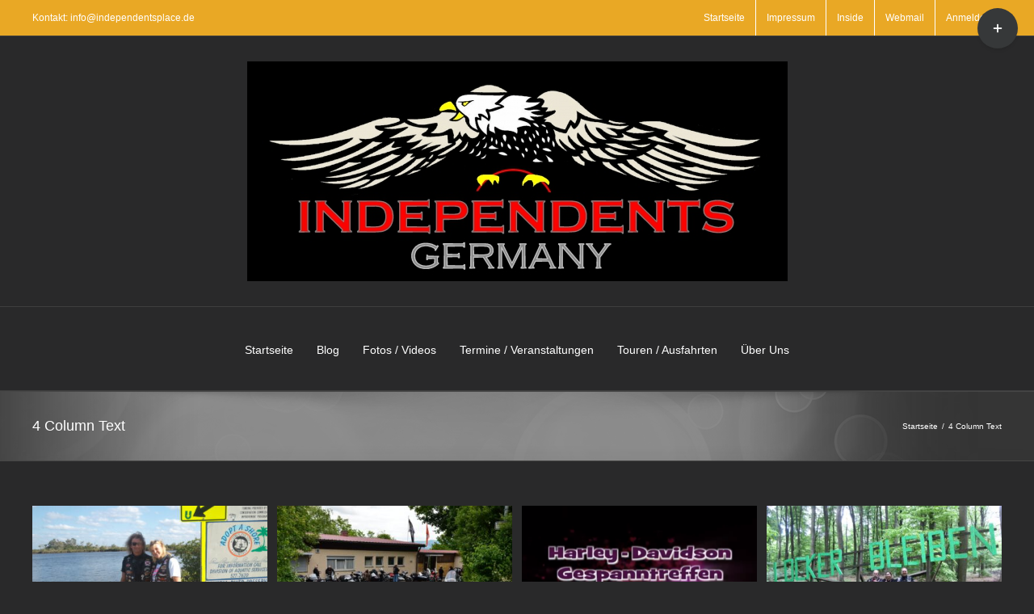

--- FILE ---
content_type: text/html; charset=UTF-8
request_url: https://www.independentsplace.de/wp-blog/4-column-text/
body_size: 51086
content:
<!DOCTYPE html>
<html class="avada-html-layout-wide avada-html-header-position-top" lang="de" prefix="og: http://ogp.me/ns# fb: http://ogp.me/ns/fb#">
<head>
	<meta http-equiv="X-UA-Compatible" content="IE=edge" />
	<meta http-equiv="Content-Type" content="text/html; charset=utf-8"/>
	<meta name="viewport" content="width=device-width, initial-scale=1" />
	<title>4 Column Text &#8211; Wir fahren Harley</title>
<meta name='robots' content='max-image-preview:large' />
<link rel="alternate" type="application/rss+xml" title="Wir fahren Harley &raquo; Feed" href="https://www.independentsplace.de/wp-blog/feed/" />
<link rel="alternate" type="application/rss+xml" title="Wir fahren Harley &raquo; Kommentar-Feed" href="https://www.independentsplace.de/wp-blog/comments/feed/" />
					<link rel="shortcut icon" href="https://www.independentsplace.de/wp-blog/wp-content/favicon.ico" type="image/x-icon" />
		
		
		
				<link rel="alternate" type="application/rss+xml" title="Wir fahren Harley &raquo; Kommentar-Feed zu 4 Column Text" href="https://www.independentsplace.de/wp-blog/4-column-text/feed/" />
				
		<meta property="og:locale" content="de_DE"/>
		<meta property="og:type" content="article"/>
		<meta property="og:site_name" content="Wir fahren Harley"/>
		<meta property="og:title" content="  4 Column Text"/>
				<meta property="og:url" content="https://www.independentsplace.de/wp-blog/4-column-text/"/>
													<meta property="article:modified_time" content="2020-04-27T08:45:50+01:00"/>
											<meta property="og:image" content="https://www.independentsplace.de/wp-blog/wp-content//Indis-Adler-mit-Schrift_final5-669x272.jpg"/>
		<meta property="og:image:width" content="669"/>
		<meta property="og:image:height" content="272"/>
		<meta property="og:image:type" content="image/jpeg"/>
				<link rel='stylesheet' id='ppress-frontend-css' href='https://www.independentsplace.de/wp-blog/wp-content/plugins/wp-user-avatar/assets/css/frontend.min.css?ver=4.15.8' type='text/css' media='all' />
<link rel='stylesheet' id='ppress-flatpickr-css' href='https://www.independentsplace.de/wp-blog/wp-content/plugins/wp-user-avatar/assets/flatpickr/flatpickr.min.css?ver=4.15.8' type='text/css' media='all' />
<link rel='stylesheet' id='ppress-select2-css' href='https://www.independentsplace.de/wp-blog/wp-content/plugins/wp-user-avatar/assets/select2/select2.min.css?ver=6.5.7' type='text/css' media='all' />
<link rel='stylesheet' id='tablepress-default-css' href='https://www.independentsplace.de/wp-blog/wp-content/tablepress-combined.min.css?ver=17' type='text/css' media='all' />
<link rel='stylesheet' id='fusion-dynamic-css-css' href='https://www.independentsplace.de/wp-blog/wp-content/fusion-styles/c608942980b114d64670721dfc83c5fe.min.css?ver=3.11.7' type='text/css' media='all' />
<script type="text/javascript" src="https://www.independentsplace.de/wp-blog/wp-includes/js/jquery/jquery.min.js?ver=3.7.1" id="jquery-core-js"></script>
<script type="text/javascript" src="https://www.independentsplace.de/wp-blog/wp-content/plugins/wp-user-avatar/assets/flatpickr/flatpickr.min.js?ver=4.15.8" id="ppress-flatpickr-js"></script>
<script type="text/javascript" src="https://www.independentsplace.de/wp-blog/wp-content/plugins/wp-user-avatar/assets/select2/select2.min.js?ver=4.15.8" id="ppress-select2-js"></script>
<link rel="https://api.w.org/" href="https://www.independentsplace.de/wp-blog/wp-json/" /><link rel="alternate" type="application/json" href="https://www.independentsplace.de/wp-blog/wp-json/wp/v2/pages/3530" /><link rel="EditURI" type="application/rsd+xml" title="RSD" href="https://www.independentsplace.de/wp-blog/xmlrpc.php?rsd" />
<meta name="generator" content="WordPress 6.5.7" />
<link rel="canonical" href="https://www.independentsplace.de/wp-blog/4-column-text/" />
<link rel='shortlink' href='https://www.independentsplace.de/wp-blog/?p=3530' />
<link rel="alternate" type="application/json+oembed" href="https://www.independentsplace.de/wp-blog/wp-json/oembed/1.0/embed?url=https%3A%2F%2Fwww.independentsplace.de%2Fwp-blog%2F4-column-text%2F" />
<link rel="alternate" type="text/xml+oembed" href="https://www.independentsplace.de/wp-blog/wp-json/oembed/1.0/embed?url=https%3A%2F%2Fwww.independentsplace.de%2Fwp-blog%2F4-column-text%2F&#038;format=xml" />
<style type="text/css" id="css-fb-visibility">@media screen and (max-width: 640px){.fusion-no-small-visibility{display:none !important;}body .sm-text-align-center{text-align:center !important;}body .sm-text-align-left{text-align:left !important;}body .sm-text-align-right{text-align:right !important;}body .sm-flex-align-center{justify-content:center !important;}body .sm-flex-align-flex-start{justify-content:flex-start !important;}body .sm-flex-align-flex-end{justify-content:flex-end !important;}body .sm-mx-auto{margin-left:auto !important;margin-right:auto !important;}body .sm-ml-auto{margin-left:auto !important;}body .sm-mr-auto{margin-right:auto !important;}body .fusion-absolute-position-small{position:absolute;top:auto;width:100%;}.awb-sticky.awb-sticky-small{ position: sticky; top: var(--awb-sticky-offset,0); }}@media screen and (min-width: 641px) and (max-width: 1024px){.fusion-no-medium-visibility{display:none !important;}body .md-text-align-center{text-align:center !important;}body .md-text-align-left{text-align:left !important;}body .md-text-align-right{text-align:right !important;}body .md-flex-align-center{justify-content:center !important;}body .md-flex-align-flex-start{justify-content:flex-start !important;}body .md-flex-align-flex-end{justify-content:flex-end !important;}body .md-mx-auto{margin-left:auto !important;margin-right:auto !important;}body .md-ml-auto{margin-left:auto !important;}body .md-mr-auto{margin-right:auto !important;}body .fusion-absolute-position-medium{position:absolute;top:auto;width:100%;}.awb-sticky.awb-sticky-medium{ position: sticky; top: var(--awb-sticky-offset,0); }}@media screen and (min-width: 1025px){.fusion-no-large-visibility{display:none !important;}body .lg-text-align-center{text-align:center !important;}body .lg-text-align-left{text-align:left !important;}body .lg-text-align-right{text-align:right !important;}body .lg-flex-align-center{justify-content:center !important;}body .lg-flex-align-flex-start{justify-content:flex-start !important;}body .lg-flex-align-flex-end{justify-content:flex-end !important;}body .lg-mx-auto{margin-left:auto !important;margin-right:auto !important;}body .lg-ml-auto{margin-left:auto !important;}body .lg-mr-auto{margin-right:auto !important;}body .fusion-absolute-position-large{position:absolute;top:auto;width:100%;}.awb-sticky.awb-sticky-large{ position: sticky; top: var(--awb-sticky-offset,0); }}</style>		<script type="text/javascript">
			var doc = document.documentElement;
			doc.setAttribute( 'data-useragent', navigator.userAgent );
		</script>
		
	</head>

<body class="page-template-default page page-id-3530 fusion-image-hovers fusion-pagination-sizing fusion-button_type-flat fusion-button_span-no fusion-button_gradient-linear avada-image-rollover-circle-yes avada-image-rollover-yes avada-image-rollover-direction-left fusion-has-button-gradient fusion-body ltr no-tablet-sticky-header no-mobile-sticky-header avada-has-rev-slider-styles fusion-disable-outline fusion-sub-menu-fade mobile-logo-pos-center layout-wide-mode avada-has-boxed-modal-shadow- layout-scroll-offset-full avada-has-zero-margin-offset-top fusion-top-header menu-text-align-center mobile-menu-design-modern fusion-show-pagination-text fusion-header-layout-v5 avada-responsive avada-footer-fx-bg-parallax avada-menu-highlight-style-bar fusion-search-form-clean fusion-main-menu-search-overlay fusion-avatar-circle avada-sticky-shrinkage avada-dropdown-styles avada-blog-layout-large avada-blog-archive-layout-large avada-header-shadow-no avada-menu-icon-position-left avada-has-megamenu-shadow avada-has-mainmenu-dropdown-divider avada-has-breadcrumb-mobile-hidden avada-has-pagetitlebar-retina-bg-image avada-has-titlebar-bar_and_content avada-has-slidingbar-widgets avada-has-slidingbar-position-top avada-slidingbar-toggle-style-circle avada-has-pagination-padding avada-flyout-menu-direction-fade avada-ec-views-v1" data-awb-post-id="3530">
		<a class="skip-link screen-reader-text" href="#content">Zum Inhalt springen</a>

	<div id="boxed-wrapper">
		
		<div id="wrapper" class="fusion-wrapper">
			<div id="home" style="position:relative;top:-1px;"></div>
							
					
			<header class="fusion-header-wrapper">
				<div class="fusion-header-v5 fusion-logo-alignment fusion-logo-center fusion-sticky-menu- fusion-sticky-logo- fusion-mobile-logo- fusion-sticky-menu-only fusion-header-menu-align-center fusion-mobile-menu-design-modern">
					
<div class="fusion-secondary-header">
	<div class="fusion-row">
					<div class="fusion-alignleft">
				<div class="fusion-contact-info"><span class="fusion-contact-info-phone-number"></span><span class="fusion-contact-info-email-address"><a href="mailto:&#75;ont&#97;&#107;&#116;&#58; inf&#111;&#64;i&#110;d&#101;&#112;&#101;&#110;&#100;&#101;&#110;&#116;&#115;p&#108;&#97;c&#101;&#46;&#100;e">&#75;ont&#97;&#107;&#116;&#58; inf&#111;&#64;i&#110;d&#101;&#112;&#101;&#110;&#100;&#101;&#110;&#116;&#115;p&#108;&#97;c&#101;&#46;&#100;e</a></span></div>			</div>
							<div class="fusion-alignright">
				<nav class="fusion-secondary-menu" role="navigation" aria-label="Sekundäres Menü"><ul id="menu-top" class="menu"><li  id="menu-item-4769"  class="menu-item menu-item-type-post_type menu-item-object-page menu-item-home menu-item-4769"  data-item-id="4769"><a  href="https://www.independentsplace.de/wp-blog/" class="fusion-bar-highlight"><span class="menu-text">Startseite</span></a></li><li  id="menu-item-4748"  class="menu-item menu-item-type-post_type menu-item-object-page menu-item-4748"  data-item-id="4748"><a  href="https://www.independentsplace.de/wp-blog/impressum/" class="fusion-bar-highlight"><span class="menu-text">Impressum</span></a></li><li  id="menu-item-4801"  class="menu-item menu-item-type-custom menu-item-object-custom menu-item-4801"  data-item-id="4801"><a  href="https://www.independentsplace.de/forum/" class="fusion-bar-highlight"><span class="menu-text">Inside</span></a></li><li  id="menu-item-5554"  class="menu-item menu-item-type-custom menu-item-object-custom menu-item-5554"  data-item-id="5554"><a  href="https://webmail.strato.com/appsuite/signin" class="fusion-bar-highlight"><span class="menu-text">Webmail</span></a></li><li  id="menu-item-4802"  class="menu-item menu-item-type-custom menu-item-object-custom menu-item-4802"  data-item-id="4802"><a  href="https://www.independentsplace.de/wp-blog/wp-login.php" class="fusion-bar-highlight"><span class="menu-text">Anmelden</span></a></li></ul></nav><nav class="fusion-mobile-nav-holder fusion-mobile-menu-text-align-left" aria-label="Sekundäres mobiles Menü"></nav>			</div>
			</div>
</div>
<div class="fusion-header-sticky-height"></div>
<div class="fusion-sticky-header-wrapper"> <!-- start fusion sticky header wrapper -->
	<div class="fusion-header">
		<div class="fusion-row">
							<div class="fusion-logo" data-margin-top="31px" data-margin-bottom="31px" data-margin-left="0px" data-margin-right="0px">
			<a class="fusion-logo-link"  href="https://www.independentsplace.de/wp-blog/" >

						<!-- standard logo -->
			<img src="https://www.independentsplace.de/wp-blog/wp-content//Indis-Adler-mit-Schrift_final5-669x272.jpg" srcset="https://www.independentsplace.de/wp-blog/wp-content//Indis-Adler-mit-Schrift_final5-669x272.jpg 1x" width="669" height="272" alt="Wir fahren Harley Logo" data-retina_logo_url="" class="fusion-standard-logo" />

			
					</a>
		</div>
								<div class="fusion-mobile-menu-icons">
							<a href="#" class="fusion-icon awb-icon-bars" aria-label="Toggle mobile menu" aria-expanded="false"></a>
		
		
		
			</div>
			
					</div>
	</div>
	<div class="fusion-secondary-main-menu">
		<div class="fusion-row">
			<nav class="fusion-main-menu" aria-label="Hauptmenü"><div class="fusion-overlay-search">		<form role="search" class="searchform fusion-search-form  fusion-search-form-clean" method="get" action="https://www.independentsplace.de/wp-blog/">
			<div class="fusion-search-form-content">

				
				<div class="fusion-search-field search-field">
					<label><span class="screen-reader-text">Suche nach:</span>
													<input type="search" value="" name="s" class="s" placeholder="Suchen..." required aria-required="true" aria-label="Suchen..."/>
											</label>
				</div>
				<div class="fusion-search-button search-button">
					<input type="submit" class="fusion-search-submit searchsubmit" aria-label="Suche" value="&#xf002;" />
									</div>

				
			</div>


			
		</form>
		<div class="fusion-search-spacer"></div><a href="#" role="button" aria-label="Schließe die Suche" class="fusion-close-search"></a></div><ul id="menu-haupt" class="fusion-menu"><li  id="menu-item-4799"  class="menu-item menu-item-type-post_type menu-item-object-page menu-item-home menu-item-4799"  data-item-id="4799"><a  href="https://www.independentsplace.de/wp-blog/" class="fusion-bar-highlight"><span class="menu-text">Startseite</span></a></li><li  id="menu-item-5527"  class="menu-item menu-item-type-post_type menu-item-object-page menu-item-has-children menu-item-5527 fusion-dropdown-menu"  data-item-id="5527"><a  href="https://www.independentsplace.de/wp-blog/blog/" class="fusion-bar-highlight"><span class="menu-text">Blog</span></a><ul class="sub-menu"><li  id="menu-item-4970"  class="menu-item menu-item-type-post_type menu-item-object-page menu-item-4970 fusion-dropdown-submenu" ><a  href="https://www.independentsplace.de/wp-blog/grid/" class="fusion-bar-highlight"><span>Grid</span></a></li><li  id="menu-item-4744"  class="menu-item menu-item-type-post_type menu-item-object-page menu-item-4744 fusion-dropdown-submenu" ><a  href="https://www.independentsplace.de/wp-blog/timeline/" class="fusion-bar-highlight"><span>Timeline</span></a></li><li  id="menu-item-4746"  class="menu-item menu-item-type-post_type menu-item-object-page menu-item-4746 fusion-dropdown-submenu" ><a  href="https://www.independentsplace.de/wp-blog/large-alternate/" class="fusion-bar-highlight"><span>Breit mit Menü rechts</span></a></li><li  id="menu-item-4747"  class="menu-item menu-item-type-post_type menu-item-object-page menu-item-4747 fusion-dropdown-submenu" ><a  href="https://www.independentsplace.de/wp-blog/medium-alternate/" class="fusion-bar-highlight"><span>Medium mit Menü rechts</span></a></li></ul></li><li  id="menu-item-5023"  class="menu-item menu-item-type-post_type menu-item-object-page menu-item-has-children menu-item-5023 fusion-dropdown-menu"  data-item-id="5023"><a  href="https://www.independentsplace.de/wp-blog/fotos-videos/" class="fusion-bar-highlight"><span class="menu-text">Fotos / Videos</span></a><ul class="sub-menu"><li  id="menu-item-1644"  class="menu-item menu-item-type-post_type menu-item-object-page menu-item-1644 fusion-dropdown-submenu" ><a  href="https://www.independentsplace.de/wp-blog/fotos-2013/" class="fusion-bar-highlight"><span>FOTOS 2013</span></a></li><li  id="menu-item-1645"  class="menu-item menu-item-type-post_type menu-item-object-page menu-item-1645 fusion-dropdown-submenu" ><a  href="https://www.independentsplace.de/wp-blog/fotos-2012/" class="fusion-bar-highlight"><span>FOTOS 2012</span></a></li><li  id="menu-item-1646"  class="menu-item menu-item-type-post_type menu-item-object-page menu-item-1646 fusion-dropdown-submenu" ><a  href="https://www.independentsplace.de/wp-blog/fia-gallery/" class="fusion-bar-highlight"><span>FOTOS 2011</span></a></li></ul></li><li  id="menu-item-4844"  class="menu-item menu-item-type-post_type menu-item-object-page menu-item-4844"  data-item-id="4844"><a  href="https://www.independentsplace.de/wp-blog/termine-veranstaltungen/" class="fusion-bar-highlight"><span class="menu-text">Termine / Veranstaltungen</span></a></li><li  id="menu-item-4997"  class="menu-item menu-item-type-post_type menu-item-object-page menu-item-4997"  data-item-id="4997"><a  href="https://www.independentsplace.de/wp-blog/touren-ausfahrten/" class="fusion-bar-highlight"><span class="menu-text">Touren / Ausfahrten</span></a></li><li  id="menu-item-4954"  class="menu-item menu-item-type-post_type menu-item-object-page menu-item-has-children menu-item-4954 fusion-dropdown-menu"  data-item-id="4954"><a  href="https://www.independentsplace.de/wp-blog/unser-place/" class="fusion-bar-highlight"><span class="menu-text">Über Uns</span></a><ul class="sub-menu"><li  id="menu-item-4969"  class="menu-item menu-item-type-post_type menu-item-object-page menu-item-4969 fusion-dropdown-submenu" ><a  href="https://www.independentsplace.de/wp-blog/unser-place/" class="fusion-bar-highlight"><span>Unser ehemaliges Place</span></a></li><li  id="menu-item-4837"  class="menu-item menu-item-type-post_type menu-item-object-page menu-item-4837 fusion-dropdown-submenu" ><a  href="https://www.independentsplace.de/wp-blog/unsere-truppe/" class="fusion-bar-highlight"><span>Unsere Truppe</span></a></li><li  id="menu-item-1648"  class="menu-item menu-item-type-post_type menu-item-object-page menu-item-1648 fusion-dropdown-submenu" ><a  href="https://www.independentsplace.de/wp-blog/das-independents-place/" class="fusion-bar-highlight"><span>Independent&#8217;s Place</span></a></li></ul></li></ul></nav>
<nav class="fusion-mobile-nav-holder fusion-mobile-menu-text-align-left" aria-label="Main Menu Mobile"></nav>

					</div>
	</div>
</div> <!-- end fusion sticky header wrapper -->
				</div>
				<div class="fusion-clearfix"></div>
			</header>
								
							<div id="sliders-container" class="fusion-slider-visibility">
					</div>
				
					
							
			<section class="avada-page-titlebar-wrapper" aria-label="Kopfzeilen-Container">
	<div class="fusion-page-title-bar fusion-page-title-bar-none fusion-page-title-bar-left">
		<div class="fusion-page-title-row">
			<div class="fusion-page-title-wrapper">
				<div class="fusion-page-title-captions">

																							<h1 class="entry-title">4 Column Text</h1>

											
					
				</div>

															<div class="fusion-page-title-secondary">
							<nav class="fusion-breadcrumbs" ara-label="Breadcrumb"><ol class="awb-breadcrumb-list"><li class="fusion-breadcrumb-item awb-breadcrumb-sep" ><a href="https://www.independentsplace.de/wp-blog" class="fusion-breadcrumb-link"><span >Startseite</span></a></li><li class="fusion-breadcrumb-item"  aria-current="page"><span  class="breadcrumb-leaf">4 Column Text</span></li></ol></nav>						</div>
									
			</div>
		</div>
	</div>
</section>

						<main id="main" class="clearfix ">
				<div class="fusion-row" style="">
<section id="content" style="width: 100%;">
					<div id="post-3530" class="post-3530 page type-page status-publish hentry">
			<span class="entry-title rich-snippet-hidden">4 Column Text</span><span class="vcard rich-snippet-hidden"><span class="fn"><a href="https://www.independentsplace.de/wp-blog/author/joa/" title="Beiträge von Joa" rel="author">Joa</a></span></span><span class="updated rich-snippet-hidden">2020-04-27T10:45:50+02:00</span>
			
			<div class="post-content">
				<div class="fusion-fullwidth fullwidth-box fusion-builder-row-1 fusion-flex-container hundred-percent-fullwidth non-hundred-percent-height-scrolling" style="--awb-border-radius-top-left:0px;--awb-border-radius-top-right:0px;--awb-border-radius-bottom-right:0px;--awb-border-radius-bottom-left:0px;--awb-overflow:visible;--awb-flex-wrap:wrap;" ><div class="fusion-builder-row fusion-row fusion-flex-align-items-flex-start fusion-flex-content-wrap" style="width:calc( 100% + 0px ) !important;max-width:calc( 100% + 0px ) !important;margin-left: calc(-0px / 2 );margin-right: calc(-0px / 2 );"><div class="fusion-layout-column fusion_builder_column fusion-builder-column-0 fusion_builder_column_1_1 1_1 fusion-flex-column fusion-flex-align-self-flex-start fusion-column-no-min-height" style="--awb-bg-size:cover;--awb-width-large:100%;--awb-margin-top-large:0px;--awb-spacing-right-large:0px;--awb-margin-bottom-large:0px;--awb-spacing-left-large:0px;--awb-width-medium:100%;--awb-spacing-right-medium:0px;--awb-spacing-left-medium:0px;--awb-width-small:100%;--awb-spacing-right-small:0px;--awb-spacing-left-small:0px;"><div class="fusion-column-wrapper fusion-flex-justify-content-flex-start fusion-content-layout-column"><style type="text/css">.fusion-portfolio-wrapper#fusion-portfolio-1 .fusion-portfolio-content{  text-align: left; }</style><div class="fusion-recent-works fusion-portfolio-element fusion-portfolio fusion-portfolio-1 fusion-portfolio-grid fusion-portfolio-paging-pagination fusion-portfolio-four fusion-portfolio-unboxed fusion-portfolio-text fusion-portfolio-rollover" data-id="-rw-1" data-columns="four"><style type="text/css">.fusion-portfolio-1 .fusion-portfolio-wrapper .fusion-col-spacing{padding:6px;}</style><div class="fusion-portfolio-wrapper" id="fusion-portfolio-1" data-picturesize="cropped" data-pages="1" style="margin:-6px;"><article id="portfolio-1-post-5152" class="fusion-portfolio-post nomad-siggi photography fusion-col-spacing post-5152"><div class="fusion-portfolio-content-wrapper" style="border:none;"><span class="vcard rich-snippet-hidden"><span class="fn"><a href="https://www.independentsplace.de/wp-blog/author/joa/" title="Beiträge von Joa" rel="author">Joa</a></span></span><span class="updated rich-snippet-hidden">2020-05-20T14:48:21+02:00</span><div  class="fusion-image-wrapper" aria-haspopup="true">
				<img fetchpriority="high" decoding="async" width="2560" height="1920" src="https://www.independentsplace.de/wp-blog/wp-content//2013-12-21-14.30.15.jpg" class="attachment-full size-full lazyload wp-post-image" alt="" srcset="data:image/svg+xml,%3Csvg%20xmlns%3D%27http%3A%2F%2Fwww.w3.org%2F2000%2Fsvg%27%20width%3D%272560%27%20height%3D%271920%27%20viewBox%3D%270%200%202560%201920%27%3E%3Crect%20width%3D%272560%27%20height%3D%271920%27%20fill-opacity%3D%220%22%2F%3E%3C%2Fsvg%3E" data-orig-src="https://www.independentsplace.de/wp-blog/wp-content//2013-12-21-14.30.15.jpg" data-srcset="https://www.independentsplace.de/wp-blog/wp-content/2013-12-21-14.30.15-200x150.jpg 200w, https://www.independentsplace.de/wp-blog/wp-content/2013-12-21-14.30.15-400x300.jpg 400w, https://www.independentsplace.de/wp-blog/wp-content/2013-12-21-14.30.15-600x450.jpg 600w, https://www.independentsplace.de/wp-blog/wp-content/2013-12-21-14.30.15-800x600.jpg 800w, https://www.independentsplace.de/wp-blog/wp-content/2013-12-21-14.30.15-1200x900.jpg 1200w, https://www.independentsplace.de/wp-blog/wp-content//2013-12-21-14.30.15.jpg 2560w" data-sizes="auto" /><div class="fusion-rollover">
	<div class="fusion-rollover-content">

														<a class="fusion-rollover-link" href="https://www.independentsplace.de/wp-blog/portfolio-items/bilder-von-nomad-siggi/">Bilder von Nomad Siggi</a>
			
														
								
													<div class="fusion-rollover-sep"></div>
				
																		<a class="fusion-rollover-gallery" href="https://www.independentsplace.de/wp-blog/wp-content//2013-12-21-14.30.15.jpg" data-id="5152" data-rel="iLightbox[gallery-rw-1]" data-title="" data-caption="">
						Gallerie					</a>
														
		
												<h4 class="fusion-rollover-title">
					<a class="fusion-rollover-title-link" href="https://www.independentsplace.de/wp-blog/portfolio-items/bilder-von-nomad-siggi/">
						Bilder von Nomad Siggi					</a>
				</h4>
			
										<div class="fusion-rollover-categories"><a href="https://www.independentsplace.de/wp-blog/portfolio_category/nomad-siggi/" rel="tag">Nomad Siggi</a>, <a href="https://www.independentsplace.de/wp-blog/portfolio_category/photography/" rel="tag">Photo</a></div>					
		
						<a class="fusion-link-wrapper" href="https://www.independentsplace.de/wp-blog/portfolio-items/bilder-von-nomad-siggi/" aria-label="Bilder von Nomad Siggi"></a>
	</div>
</div>
</div>
<div class="fusion-portfolio-content"><h2 class="entry-title fusion-post-title"><a href="https://www.independentsplace.de/wp-blog/portfolio-items/bilder-von-nomad-siggi/">Bilder von Nomad Siggi</a></h2><div class="fusion-portfolio-meta"><a href="https://www.independentsplace.de/wp-blog/portfolio_category/nomad-siggi/" rel="tag">Nomad Siggi</a>, <a href="https://www.independentsplace.de/wp-blog/portfolio_category/photography/" rel="tag">Photo</a></div><div class="fusion-post-content"><p> Impressionen aus USA                    [...]</p></div></div></div></article><article id="portfolio-1-post-5024" class="fusion-portfolio-post gespanntreffen photography fusion-col-spacing post-5024"><div class="fusion-portfolio-content-wrapper" style="border:none;"><span class="vcard rich-snippet-hidden"><span class="fn"><a href="https://www.independentsplace.de/wp-blog/author/joa/" title="Beiträge von Joa" rel="author">Joa</a></span></span><span class="updated rich-snippet-hidden">2020-05-20T16:59:00+02:00</span><div  class="fusion-image-wrapper" aria-haspopup="true">
				<img decoding="async" width="2048" height="1367" src="https://www.independentsplace.de/wp-blog/wp-content//DSC_0469.jpg" class="attachment-full size-full lazyload wp-post-image" alt="" srcset="data:image/svg+xml,%3Csvg%20xmlns%3D%27http%3A%2F%2Fwww.w3.org%2F2000%2Fsvg%27%20width%3D%272048%27%20height%3D%271367%27%20viewBox%3D%270%200%202048%201367%27%3E%3Crect%20width%3D%272048%27%20height%3D%271367%27%20fill-opacity%3D%220%22%2F%3E%3C%2Fsvg%3E" data-orig-src="https://www.independentsplace.de/wp-blog/wp-content//DSC_0469.jpg" data-srcset="https://www.independentsplace.de/wp-blog/wp-content/DSC_0469-200x133.jpg 200w, https://www.independentsplace.de/wp-blog/wp-content/DSC_0469-400x267.jpg 400w, https://www.independentsplace.de/wp-blog/wp-content/DSC_0469-600x400.jpg 600w, https://www.independentsplace.de/wp-blog/wp-content/DSC_0469-800x534.jpg 800w, https://www.independentsplace.de/wp-blog/wp-content/DSC_0469-1200x801.jpg 1200w, https://www.independentsplace.de/wp-blog/wp-content//DSC_0469.jpg 2048w" data-sizes="auto" /><div class="fusion-rollover">
	<div class="fusion-rollover-content">

				
		
												<h4 class="fusion-rollover-title">
					<a class="fusion-rollover-title-link" href="https://www.independentsplace.de/wp-blog/portfolio-items/gt2014-bilder/">
						GT2014 &#8211; Bilder					</a>
				</h4>
			
										<div class="fusion-rollover-categories"><a href="https://www.independentsplace.de/wp-blog/portfolio_category/gespanntreffen/" rel="tag">Gespanntreffen</a>, <a href="https://www.independentsplace.de/wp-blog/portfolio_category/photography/" rel="tag">Photo</a></div>					
		
						<a class="fusion-link-wrapper" href="https://www.independentsplace.de/wp-blog/portfolio-items/gt2014-bilder/" aria-label="GT2014 &#8211; Bilder"></a>
	</div>
</div>
</div>
<div class="fusion-portfolio-content"><h2 class="entry-title fusion-post-title"><a href="https://www.independentsplace.de/wp-blog/portfolio-items/gt2014-bilder/">GT2014 &#8211; Bilder</a></h2><div class="fusion-portfolio-meta"><a href="https://www.independentsplace.de/wp-blog/portfolio_category/gespanntreffen/" rel="tag">Gespanntreffen</a>, <a href="https://www.independentsplace.de/wp-blog/portfolio_category/photography/" rel="tag">Photo</a></div><div class="fusion-post-content"><p> Gespanntreffen 2014 - Bilder                   [...]</p></div></div></div></article><article id="portfolio-1-post-5021" class="fusion-portfolio-post gespanntreffen videography fusion-col-spacing post-5021"><div class="fusion-portfolio-content-wrapper" style="border:none;"><span class="vcard rich-snippet-hidden"><span class="fn"><a href="https://www.independentsplace.de/wp-blog/author/joa/" title="Beiträge von Joa" rel="author">Joa</a></span></span><span class="updated rich-snippet-hidden">2014-06-05T20:36:12+02:00</span><div  class="fusion-image-wrapper" aria-haspopup="true">
				<img decoding="async" width="633" height="349" src="https://www.independentsplace.de/wp-blog/wp-content//Bildschirmfoto-2014-06-03-um-15.20.04.png" class="attachment-full size-full lazyload wp-post-image" alt="" srcset="data:image/svg+xml,%3Csvg%20xmlns%3D%27http%3A%2F%2Fwww.w3.org%2F2000%2Fsvg%27%20width%3D%27633%27%20height%3D%27349%27%20viewBox%3D%270%200%20633%20349%27%3E%3Crect%20width%3D%27633%27%20height%3D%27349%27%20fill-opacity%3D%220%22%2F%3E%3C%2Fsvg%3E" data-orig-src="https://www.independentsplace.de/wp-blog/wp-content//Bildschirmfoto-2014-06-03-um-15.20.04.png" data-srcset="https://www.independentsplace.de/wp-blog/wp-content/Bildschirmfoto-2014-06-03-um-15.20.04-200x110.png 200w, https://www.independentsplace.de/wp-blog/wp-content/Bildschirmfoto-2014-06-03-um-15.20.04-400x221.png 400w, https://www.independentsplace.de/wp-blog/wp-content/Bildschirmfoto-2014-06-03-um-15.20.04-600x331.png 600w, https://www.independentsplace.de/wp-blog/wp-content//Bildschirmfoto-2014-06-03-um-15.20.04.png 633w" data-sizes="auto" /><div class="fusion-rollover">
	<div class="fusion-rollover-content">

														<a class="fusion-rollover-link" href="https://www.independentsplace.de/wp-blog/portfolio-items/gt2014-video/">GT2014 &#8211; Video</a>
			
								
		
												<h4 class="fusion-rollover-title">
					<a class="fusion-rollover-title-link" href="https://www.independentsplace.de/wp-blog/portfolio-items/gt2014-video/">
						GT2014 &#8211; Video					</a>
				</h4>
			
										<div class="fusion-rollover-categories"><a href="https://www.independentsplace.de/wp-blog/portfolio_category/gespanntreffen/" rel="tag">Gespanntreffen</a>, <a href="https://www.independentsplace.de/wp-blog/portfolio_category/videography/" rel="tag">Video</a></div>					
		
						<a class="fusion-link-wrapper" href="https://www.independentsplace.de/wp-blog/portfolio-items/gt2014-video/" aria-label="GT2014 &#8211; Video"></a>
	</div>
</div>
</div>
<div class="fusion-portfolio-content"><h2 class="entry-title fusion-post-title"><a href="https://www.independentsplace.de/wp-blog/portfolio-items/gt2014-video/">GT2014 &#8211; Video</a></h2><div class="fusion-portfolio-meta"><a href="https://www.independentsplace.de/wp-blog/portfolio_category/gespanntreffen/" rel="tag">Gespanntreffen</a>, <a href="https://www.independentsplace.de/wp-blog/portfolio_category/videography/" rel="tag">Video</a></div><div class="fusion-post-content"><p>Gespanntreffen 2014 Videohinweis von Maria Reisacher! Das Video ist von Bernd Mann! Danke an den Triker!</p></div></div></div></article><article id="portfolio-1-post-4777" class="fusion-portfolio-post fusion-col-spacing post-4777"><div class="fusion-portfolio-content-wrapper" style="border:none;"><span class="vcard rich-snippet-hidden"><span class="fn"><a href="https://www.independentsplace.de/wp-blog/author/joa/" title="Beiträge von Joa" rel="author">Joa</a></span></span><span class="updated rich-snippet-hidden">2020-05-18T17:43:51+02:00</span><div  class="fusion-image-wrapper" aria-haspopup="true">
				<img decoding="async" width="1280" height="719" src="https://www.independentsplace.de/wp-blog/wp-content//IMG_4316-e1400607158123.jpg" class="attachment-full size-full lazyload wp-post-image" alt="" srcset="data:image/svg+xml,%3Csvg%20xmlns%3D%27http%3A%2F%2Fwww.w3.org%2F2000%2Fsvg%27%20width%3D%271280%27%20height%3D%27719%27%20viewBox%3D%270%200%201280%20719%27%3E%3Crect%20width%3D%271280%27%20height%3D%27719%27%20fill-opacity%3D%220%22%2F%3E%3C%2Fsvg%3E" data-orig-src="https://www.independentsplace.de/wp-blog/wp-content//IMG_4316-e1400607158123.jpg" data-srcset="https://www.independentsplace.de/wp-blog/wp-content/IMG_4316-e1400607158123-200x112.jpg 200w, https://www.independentsplace.de/wp-blog/wp-content/IMG_4316-e1400607158123-400x225.jpg 400w, https://www.independentsplace.de/wp-blog/wp-content/IMG_4316-e1400607158123-600x337.jpg 600w, https://www.independentsplace.de/wp-blog/wp-content/IMG_4316-e1400607158123-800x449.jpg 800w, https://www.independentsplace.de/wp-blog/wp-content/IMG_4316-e1400607158123-1200x674.jpg 1200w, https://www.independentsplace.de/wp-blog/wp-content//IMG_4316-e1400607158123.jpg 1280w" data-sizes="auto" /><div class="fusion-rollover">
	<div class="fusion-rollover-content">

														<a class="fusion-rollover-link" href="https://www.independentsplace.de/wp-blog/portfolio-items/sef-2014/" target="_blank">SEF 2014</a>
			
														
								
													<div class="fusion-rollover-sep"></div>
				
																		<a class="fusion-rollover-gallery" href="https://www.independentsplace.de/wp-blog/wp-content//IMG_4316-e1400607158123.jpg" data-id="4777" data-rel="iLightbox[gallery-rw-1]" data-title="IMG_4316" data-caption="Locker vom Hocker!">
						Gallerie					</a>
														
		
												<h4 class="fusion-rollover-title">
					<a class="fusion-rollover-title-link" href="https://www.independentsplace.de/wp-blog/portfolio-items/sef-2014/" target="_blank">
						SEF 2014					</a>
				</h4>
			
															
		
						<a class="fusion-link-wrapper" href="https://www.independentsplace.de/wp-blog/portfolio-items/sef-2014/" target="_blank" aria-label="SEF 2014"></a>
	</div>
</div>
</div>
<div class="fusion-portfolio-content"><h2 class="entry-title fusion-post-title"><a href="https://www.independentsplace.de/wp-blog/portfolio-items/sef-2014/" target="_blank" rel="noopener noreferrer">SEF 2014</a></h2><div class="fusion-post-content"><p>Saison Eröffnungsfahrt 2014. Vom 01.-4.Mai 2014. Zum Artikel!</p></div></div></div></article></div></div></div></div></div></div>
							</div>
																													</div>
	</section>
						
					</div>  <!-- fusion-row -->
				</main>  <!-- #main -->
				
				
								
					
		<div class="fusion-footer">
					
	<footer class="fusion-footer-widget-area fusion-widget-area">
		<div class="fusion-row">
			<div class="fusion-columns fusion-columns-4 fusion-widget-area">
				
																									<div class="fusion-column col-lg-3 col-md-3 col-sm-3">
							<section id="text-3" class="fusion-footer-widget-column widget widget_text">			<div class="textwidget"><p><img src="http://www.independentsplace.de/wp-blog/wp-content/Indis-Adler-mit-Schrift_final6-300x133.jpg" alt="" /></p>
</div>
		<div style="clear:both;"></div></section><section id="contact_info-widget-4" class="fusion-footer-widget-column widget contact_info" style="border-style: solid;border-color:transparent;border-width:0px;"><h4 class="widget-title">Kontakt Info</h4>
		<div class="contact-info-container">
							<p class="address">Fr.Hummel</p>
			
			
			
			
												<p class="email">E-Mail: <a href="mailto:i&#110;f&#111;&#64;&#105;&#110;&#100;ep&#101;&#110;d&#101;&#110;&#116;&#115;&#112;l&#97;ce.&#100;&#101;">- info@independentsplace.de - Kontaktaufnahme bitte per Mail! Wir melden uns.</a></p>
							
							<p class="web">Webseite: <a href="http://www.independentsplace.de">Unsere Webseite</a></p>
					</div>
		<div style="clear:both;"></div></section>																					</div>
																										<div class="fusion-column col-lg-3 col-md-3 col-sm-3">
							
		<section id="recent-posts-6" class="fusion-footer-widget-column widget widget_recent_entries">
		<h4 class="widget-title">Neueste Beiträge</h4>
		<ul>
											<li>
					<a href="https://www.independentsplace.de/wp-blog/2024/05/margot-ede-haben-ja-gesagt/">Margot &#038; Ede haben JA gesagt!</a>
									</li>
											<li>
					<a href="https://www.independentsplace.de/wp-blog/2022/05/2022-nefis-pokerrun/">2022 NEFIS Pokerrun</a>
									</li>
											<li>
					<a href="https://www.independentsplace.de/wp-blog/2022/05/sef-2022-saison-eroeffnungsfahrt/">SEF 2022 / Saison Eröffnungsfahrt</a>
									</li>
											<li>
					<a href="https://www.independentsplace.de/wp-blog/2022/04/kein-aprilscherz-leberkaes-drive-in/">Kein Aprilscherz (Leberkäs&#8216; DRIVE IN)</a>
									</li>
											<li>
					<a href="https://www.independentsplace.de/wp-blog/2022/03/die-maerzsonne-lockt-uns-aus-dem-haus/">Die Märzsonne lockt uns aus dem Haus</a>
									</li>
					</ul>

		<div style="clear:both;"></div></section>																					</div>
																										<div class="fusion-column col-lg-3 col-md-3 col-sm-3">
							<section id="categories-7" class="fusion-footer-widget-column widget widget_categories"><h4 class="widget-title">Kategorien</h4>
			<ul>
					<li class="cat-item cat-item-1"><a href="https://www.independentsplace.de/wp-blog/category/allgemein/">Allgemein</a>
</li>
	<li class="cat-item cat-item-4"><a href="https://www.independentsplace.de/wp-blog/category/unsere-hohle/">Es war einmal &quot;Unsere Höhle&quot;</a>
</li>
	<li class="cat-item cat-item-39"><a href="https://www.independentsplace.de/wp-blog/category/gespanntreffen/">Gespanntreffen</a>
</li>
	<li class="cat-item cat-item-2"><a href="https://www.independentsplace.de/wp-blog/category/party/">Party</a>
</li>
	<li class="cat-item cat-item-42"><a href="https://www.independentsplace.de/wp-blog/category/soziales/">Soziales</a>
</li>
	<li class="cat-item cat-item-3"><a href="https://www.independentsplace.de/wp-blog/category/touren/">Touren</a>
</li>
	<li class="cat-item cat-item-61"><a href="https://www.independentsplace.de/wp-blog/category/veranstaltungen/">Veranstaltungen</a>
</li>
			</ul>

			<div style="clear:both;"></div></section>																					</div>
																										<div class="fusion-column fusion-column-last col-lg-3 col-md-3 col-sm-3">
							<section id="facebook-like-widget-3" class="fusion-footer-widget-column widget facebook_like"><h4 class="widget-title">Finde uns auf Facebook</h4>
												<script>
			
					window.fbAsyncInit = function() {
						fusion_resize_page_widget();

						jQuery( window ).on( 'resize', function() {
							fusion_resize_page_widget();
						});

						function fusion_resize_page_widget() {
							var availableSpace     = jQuery( '.facebook-like-widget-3' ).width(),
								lastAvailableSPace = jQuery( '.facebook-like-widget-3 .fb-page' ).attr( 'data-width' ),
								maxWidth           = 268;

							if ( 1 > availableSpace ) {
								availableSpace = maxWidth;
							}

							if ( availableSpace != lastAvailableSPace && availableSpace != maxWidth ) {
								if ( maxWidth < availableSpace ) {
									availableSpace = maxWidth;
								}
								jQuery('.facebook-like-widget-3 .fb-page' ).attr( 'data-width', Math.floor( availableSpace ) );
								if ( 'undefined' !== typeof FB ) {
									FB.XFBML.parse();
								}
							}
						}
					};

					( function( d, s, id ) {
						var js,
							fjs = d.getElementsByTagName( s )[0];
						if ( d.getElementById( id ) ) {
							return;
						}
						js     = d.createElement( s );
						js.id  = id;
						js.src = "https://connect.facebook.net/de_DE/sdk.js#xfbml=1&version=v8.0&appId=";
						fjs.parentNode.insertBefore( js, fjs );
					}( document, 'script', 'facebook-jssdk' ) );

							</script>
			
			<div class="fb-like-box-container facebook-like-widget-3" id="fb-root">
				<div class="fb-page" data-href="https://www.facebook.com/pages/Independents-Place/191004377578870" data-original-width="268" data-width="268" data-adapt-container-width="true" data-small-header="false" data-height="95" data-hide-cover="true" data-show-facepile="false" data-tabs=""></div>
			</div>
			<div style="clear:both;"></div></section><section id="recent_works-widget-6" class="fusion-footer-widget-column widget recent_works"><h4 class="widget-title">Letzte Aktivitäten</h4>
		<div class="recent-works-items clearfix">
			
																																															
						<a href="https://www.independentsplace.de/wp-blog/portfolio-items/bilder-von-nomad-siggi/" target="_self" rel="" title="Bilder von Nomad Siggi">
							<img width="66" height="66" src="https://www.independentsplace.de/wp-blog/wp-content//2013-12-21-14.30.15-66x66.jpg" class="attachment-recent-works-thumbnail size-recent-works-thumbnail lazyload wp-post-image" alt="" decoding="async" srcset="data:image/svg+xml,%3Csvg%20xmlns%3D%27http%3A%2F%2Fwww.w3.org%2F2000%2Fsvg%27%20width%3D%272560%27%20height%3D%271920%27%20viewBox%3D%270%200%202560%201920%27%3E%3Crect%20width%3D%272560%27%20height%3D%271920%27%20fill-opacity%3D%220%22%2F%3E%3C%2Fsvg%3E" data-orig-src="https://www.independentsplace.de/wp-blog/wp-content//2013-12-21-14.30.15-66x66.jpg" data-srcset="https://www.independentsplace.de/wp-blog/wp-content/2013-12-21-14.30.15-66x66.jpg 66w, https://www.independentsplace.de/wp-blog/wp-content/2013-12-21-14.30.15-150x150.jpg 150w, https://www.independentsplace.de/wp-blog/wp-content//2013-12-21-14.30.15.jpg 2560w" data-sizes="auto" />						</a>
																																																	
						<a href="https://www.independentsplace.de/wp-blog/portfolio-items/gt2014-bilder/" target="_self" rel="" title="GT2014 &#8211; Bilder">
							<img width="66" height="66" src="https://www.independentsplace.de/wp-blog/wp-content//DSC_0469-66x66.jpg" class="attachment-recent-works-thumbnail size-recent-works-thumbnail lazyload wp-post-image" alt="" decoding="async" srcset="data:image/svg+xml,%3Csvg%20xmlns%3D%27http%3A%2F%2Fwww.w3.org%2F2000%2Fsvg%27%20width%3D%272048%27%20height%3D%271367%27%20viewBox%3D%270%200%202048%201367%27%3E%3Crect%20width%3D%272048%27%20height%3D%271367%27%20fill-opacity%3D%220%22%2F%3E%3C%2Fsvg%3E" data-orig-src="https://www.independentsplace.de/wp-blog/wp-content//DSC_0469-66x66.jpg" data-srcset="https://www.independentsplace.de/wp-blog/wp-content/DSC_0469-66x66.jpg 66w, https://www.independentsplace.de/wp-blog/wp-content/DSC_0469-150x150.jpg 150w, https://www.independentsplace.de/wp-blog/wp-content//DSC_0469.jpg 2048w" data-sizes="auto" />						</a>
																																																	
						<a href="https://www.independentsplace.de/wp-blog/portfolio-items/gt2014-video/" target="_self" rel="" title="GT2014 &#8211; Video">
							<img width="66" height="66" src="https://www.independentsplace.de/wp-blog/wp-content//Bildschirmfoto-2014-06-03-um-15.20.04-66x66.png" class="attachment-recent-works-thumbnail size-recent-works-thumbnail lazyload wp-post-image" alt="" decoding="async" srcset="data:image/svg+xml,%3Csvg%20xmlns%3D%27http%3A%2F%2Fwww.w3.org%2F2000%2Fsvg%27%20width%3D%27633%27%20height%3D%27349%27%20viewBox%3D%270%200%20633%20349%27%3E%3Crect%20width%3D%27633%27%20height%3D%27349%27%20fill-opacity%3D%220%22%2F%3E%3C%2Fsvg%3E" data-orig-src="https://www.independentsplace.de/wp-blog/wp-content//Bildschirmfoto-2014-06-03-um-15.20.04-66x66.png" data-srcset="https://www.independentsplace.de/wp-blog/wp-content/Bildschirmfoto-2014-06-03-um-15.20.04-66x66.png 66w, https://www.independentsplace.de/wp-blog/wp-content/Bildschirmfoto-2014-06-03-um-15.20.04-150x150.png 150w, https://www.independentsplace.de/wp-blog/wp-content//Bildschirmfoto-2014-06-03-um-15.20.04.png 633w" data-sizes="auto" />						</a>
																																																	
						<a href="https://www.independentsplace.de/wp-blog/portfolio-items/sef-2014/" target="_self" rel="" title="SEF 2014">
							<img width="66" height="66" src="https://www.independentsplace.de/wp-blog/wp-content//IMG_4316-e1400607158123-66x66.jpg" class="attachment-recent-works-thumbnail size-recent-works-thumbnail lazyload wp-post-image" alt="" decoding="async" srcset="data:image/svg+xml,%3Csvg%20xmlns%3D%27http%3A%2F%2Fwww.w3.org%2F2000%2Fsvg%27%20width%3D%271280%27%20height%3D%27719%27%20viewBox%3D%270%200%201280%20719%27%3E%3Crect%20width%3D%271280%27%20height%3D%27719%27%20fill-opacity%3D%220%22%2F%3E%3C%2Fsvg%3E" data-orig-src="https://www.independentsplace.de/wp-blog/wp-content//IMG_4316-e1400607158123-66x66.jpg" data-srcset="https://www.independentsplace.de/wp-blog/wp-content/IMG_4316-e1400607158123-66x66.jpg 66w, https://www.independentsplace.de/wp-blog/wp-content/IMG_4316-e1400607158123-150x150.jpg 150w, https://www.independentsplace.de/wp-blog/wp-content//IMG_4316-e1400607158123.jpg 1280w" data-sizes="auto" />						</a>
																	</div>
		<div style="clear:both;"></div></section>																					</div>
																											
				<div class="fusion-clearfix"></div>
			</div> <!-- fusion-columns -->
		</div> <!-- fusion-row -->
	</footer> <!-- fusion-footer-widget-area -->

	
	<footer id="footer" class="fusion-footer-copyright-area">
		<div class="fusion-row">
			<div class="fusion-copyright-content">

				<div class="fusion-copyright-notice">
		<div>
		Alle Rechte beim Independents e.V. | All Rights Reserved | Powered by WordPress with Avada Theme |	</div>
</div>
<div class="fusion-social-links-footer">
	</div>

			</div> <!-- fusion-fusion-copyright-content -->
		</div> <!-- fusion-row -->
	</footer> <!-- #footer -->
		</div> <!-- fusion-footer -->

		
											<div class="fusion-sliding-bar-wrapper">
									<div id="slidingbar-area" class="slidingbar-area fusion-sliding-bar-area fusion-widget-area fusion-sliding-bar-position-top fusion-sliding-bar-text-align-left fusion-sliding-bar-toggle-circle" data-breakpoint="800" data-toggle="circle">
					<div class="fusion-sb-toggle-wrapper">
				<a class="fusion-sb-toggle" href="#"><span class="screen-reader-text">Toggle Sliding Bar Area</span></a>
			</div>
		
		<div id="slidingbar" class="fusion-sliding-bar">
						<div class="fusion-row">
								<div class="fusion-columns row fusion-columns-2 columns columns-2">

																														<div class="fusion-column col-lg-6 col-md-6 col-sm-6">
							<section id="text-10" class="fusion-slidingbar-widget-column widget widget_text"><h4 class="widget-title">Neuigkeiten 1</h4>			<div class="textwidget">Hier könnten eventuell Meldungen hinterlegt werden!
Hier könnten eventuell Meldungen hinterlegt werden!
Hier könnten eventuell Meldungen hinterlegt werden!
Hier könnten eventuell Meldungen hinterlegt werden!
Hier könnten eventuell Meldungen hinterlegt werden!
Hier könnten eventuell Meldungen hinterlegt werden!
Hier könnten eventuell Meldungen hinterlegt werden!
Hier könnten eventuell Meldungen hinterlegt werden!</div>
		<div style="clear:both;"></div></section>																						</div>
																															<div class="fusion-column col-lg-6 col-md-6 col-sm-6">
							<section id="text-11" class="fusion-slidingbar-widget-column widget widget_text"><h4 class="widget-title">Neuigkeiten 2</h4>			<div class="textwidget">Hier könnten eventuell Meldungen hinterlegt werden!
Hier könnten eventuell Meldungen hinterlegt werden!
Hier könnten eventuell Meldungen hinterlegt werden!
Hier könnten eventuell Meldungen hinterlegt werden!
Hier könnten eventuell Meldungen hinterlegt werden!
Hier könnten eventuell Meldungen hinterlegt werden!
Hier könnten eventuell Meldungen hinterlegt werden!
Hier könnten eventuell Meldungen hinterlegt werden!</div>
		<div style="clear:both;"></div></section>																						</div>
																																																												<div class="fusion-clearfix"></div>
				</div>
			</div>
		</div>
	</div>
							</div>
					
												</div> <!-- wrapper -->
		</div> <!-- #boxed-wrapper -->
				<a class="fusion-one-page-text-link fusion-page-load-link" tabindex="-1" href="#" aria-hidden="true">Page load link</a>

		<div class="avada-footer-scripts">
			<script type="text/javascript">var fusionNavIsCollapsed=function(e){var t,n;window.innerWidth<=e.getAttribute("data-breakpoint")?(e.classList.add("collapse-enabled"),e.classList.remove("awb-menu_desktop"),e.classList.contains("expanded")||(e.setAttribute("aria-expanded","false"),window.dispatchEvent(new Event("fusion-mobile-menu-collapsed",{bubbles:!0,cancelable:!0}))),(n=e.querySelectorAll(".menu-item-has-children.expanded")).length&&n.forEach(function(e){e.querySelector(".awb-menu__open-nav-submenu_mobile").setAttribute("aria-expanded","false")})):(null!==e.querySelector(".menu-item-has-children.expanded .awb-menu__open-nav-submenu_click")&&e.querySelector(".menu-item-has-children.expanded .awb-menu__open-nav-submenu_click").click(),e.classList.remove("collapse-enabled"),e.classList.add("awb-menu_desktop"),e.setAttribute("aria-expanded","true"),null!==e.querySelector(".awb-menu__main-ul")&&e.querySelector(".awb-menu__main-ul").removeAttribute("style")),e.classList.add("no-wrapper-transition"),clearTimeout(t),t=setTimeout(()=>{e.classList.remove("no-wrapper-transition")},400),e.classList.remove("loading")},fusionRunNavIsCollapsed=function(){var e,t=document.querySelectorAll(".awb-menu");for(e=0;e<t.length;e++)fusionNavIsCollapsed(t[e])};function avadaGetScrollBarWidth(){var e,t,n,l=document.createElement("p");return l.style.width="100%",l.style.height="200px",(e=document.createElement("div")).style.position="absolute",e.style.top="0px",e.style.left="0px",e.style.visibility="hidden",e.style.width="200px",e.style.height="150px",e.style.overflow="hidden",e.appendChild(l),document.body.appendChild(e),t=l.offsetWidth,e.style.overflow="scroll",t==(n=l.offsetWidth)&&(n=e.clientWidth),document.body.removeChild(e),jQuery("html").hasClass("awb-scroll")&&10<t-n?10:t-n}fusionRunNavIsCollapsed(),window.addEventListener("fusion-resize-horizontal",fusionRunNavIsCollapsed);</script><script type="text/javascript" id="ppress-frontend-script-js-extra">
/* <![CDATA[ */
var pp_ajax_form = {"ajaxurl":"https:\/\/www.independentsplace.de\/wp-blog\/wp-admin\/admin-ajax.php","confirm_delete":"Are you sure?","deleting_text":"Deleting...","deleting_error":"An error occurred. Please try again.","nonce":"8092a7d2ae","disable_ajax_form":"false","is_checkout":"0","is_checkout_tax_enabled":"0"};
/* ]]> */
</script>
<script type="text/javascript" src="https://www.independentsplace.de/wp-blog/wp-content/plugins/wp-user-avatar/assets/js/frontend.min.js?ver=4.15.8" id="ppress-frontend-script-js"></script>
<script type="text/javascript" src="https://www.independentsplace.de/wp-blog/wp-includes/js/comment-reply.min.js?ver=6.5.7" id="comment-reply-js" async="async" data-wp-strategy="async"></script>
<script type="text/javascript" src="https://www.independentsplace.de/wp-blog/wp-content/fusion-scripts/761e0efce678ceb38696bab604a83411.min.js?ver=3.11.7" id="fusion-scripts-js"></script>
				<script type="text/javascript">
				jQuery( document ).ready( function() {
					var ajaxurl = 'https://www.independentsplace.de/wp-blog/wp-admin/admin-ajax.php';
					if ( 0 < jQuery( '.fusion-login-nonce' ).length ) {
						jQuery.get( ajaxurl, { 'action': 'fusion_login_nonce' }, function( response ) {
							jQuery( '.fusion-login-nonce' ).html( response );
						});
					}
				});
				</script>
				<script type="application/ld+json">{"@context":"https:\/\/schema.org","@type":"BreadcrumbList","itemListElement":[{"@type":"ListItem","position":1,"name":"Startseite","item":"https:\/\/www.independentsplace.de\/wp-blog"}]}</script>		</div>

			<section class="to-top-container to-top-right" aria-labelledby="awb-to-top-label">
		<a href="#" id="toTop" class="fusion-top-top-link">
			<span id="awb-to-top-label" class="screen-reader-text">Nach oben</span>
		</a>
	</section>
		</body>
</html>
